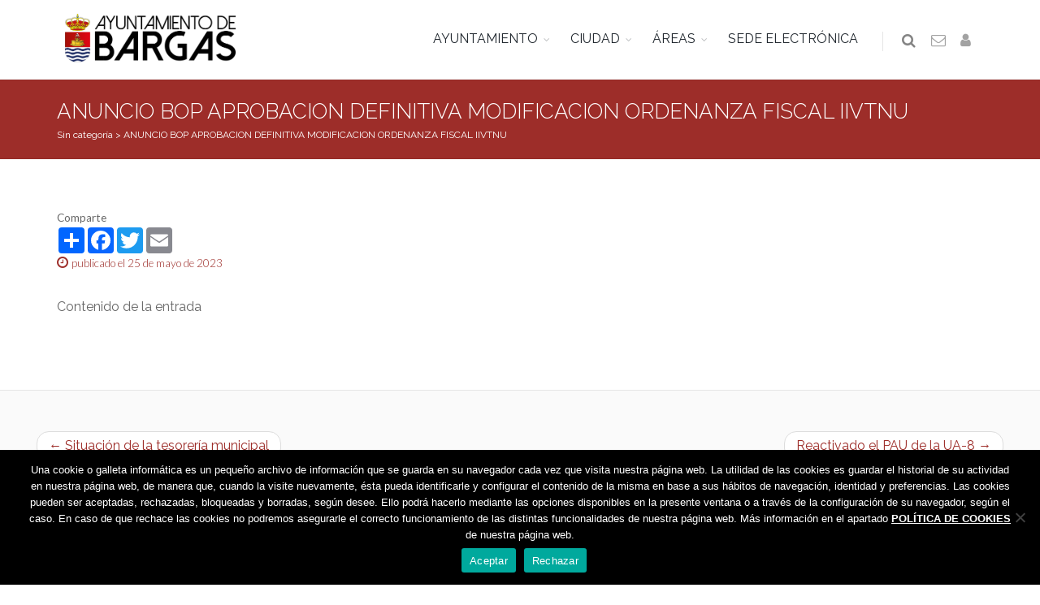

--- FILE ---
content_type: text/html; charset=UTF-8
request_url: https://www.bargas.es/anuncio-bop-aprobacion-definitiva-modificacion-ordenanza-fiscal-iivtnu/
body_size: 9829
content:
<!DOCTYPE html>
<!--[if IE 8]><html class="ie ie8"><![endif]-->
<!--[if IE 9]><html class="ie ie9"><![endif]-->
<!--[if gt IE 9]><html lang="es"><![endif]-->
<head>
    <meta charset="UTF-8">
    <title>Bargas | ANUNCIO BOP APROBACION DEFINITIVA MODIFICACION ORDENANZA FISCAL IIVTNU</title>
    <meta name="description" content="Contenido de la entrada"/>
    <meta name="twitter:card" value="Contenido de la entrada">
    <meta name="theme-color" content="#9d2d29"/>
    <meta property="og:title" content="Bargas | ANUNCIO BOP APROBACION DEFINITIVA MODIFICACION ORDENANZA FISCAL IIVTNU"/>
    <meta property="og:type" content="article"/>
    <meta property="og:url" content=" https://www.bargas.es/anuncio-bop-aprobacion-definitiva-modificacion-ordenanza-fiscal-iivtnu/"/>
    <meta property="og:image" content=""/>
    <meta property="og:description" content="Contenido de la entrada"/>
    <link rel="manifest" href="/manifest.json">
    <link rel="shortcut icon" href="https://www.bargas.es/wp-content/themes/bar/images/favicon.ico">
    <meta name="viewport" content="width=device-width, maximum-scale=1, initial-scale=1, user-scalable=0"/>
    <link href="https://fonts.googleapis.com/css?family=Open+Sans:300,400%7CRaleway:300,400,500,600,700%7CLato:300,400,400italic,600,700" rel="stylesheet" type="text/css"/>
    <link href="https://www.bargas.es/wp-content/themes/bar/plugins/bootstrap/css/bootstrap.min.css" rel="stylesheet" type="text/css"/>
        <link href="https://www.bargas.es/wp-content/themes/bar/css/essentials.css?v=2" rel="stylesheet" type="text/css"/>
    <link href="https://www.bargas.es/wp-content/themes/bar/css/layout.css" rel="stylesheet" type="text/css"/>
    <link href="https://www.bargas.es/wp-content/themes/bar/css/plugin-hover-buttons.css" rel="stylesheet" type="text/css"/>
    <link href="https://www.bargas.es/wp-content/themes/bar/ov/css/plugins/toastr/toastr.min.css" rel="stylesheet">
    <link href="https://www.bargas.es/wp-content/themes/bar/ov/css/plugins/ladda/ladda-themeless.min.css" rel="stylesheet">
    <link href="https://www.bargas.es/wp-content/themes/bar/css/header-1.css" rel="stylesheet" type="text/css"/>
    <link href="https://www.bargas.es/wp-content/themes/bar/css/color.css" rel="stylesheet" type="text/css" id="color_scheme"/>
    <link href="https://www.bargas.es/wp-content/themes/bar/fonts/flaticon.css" rel="stylesheet" type="text/css">
    <link href="https://www.bargas.es/wp-content/themes/bar/style.css" rel="stylesheet" type="text/css"/>
    <script type="text/javascript">
        var plugin_path = '/wp-content/themes/bar/plugins/';
    </script>
    </head>
<body>
    <div id="wrapper">
        <div id="header" class="sticky clearfix light">
            <div class="search-box over-header">
                <a id="closeSearch" href="#" class="glyphicon glyphicon-remove"></a>
                <form action="/" method="get">
                    <input type="text" id="s" name="s" class="form-control" placeholder="Buscar"/>
                </form>
            </div>
            <header id="topNav">
                <div class="container">
                    <button class="btn btn-mobile" data-toggle="collapse" data-target=".nav-main-collapse">
                        <i class="fa fa-bars"></i>
                    </button>
                    <ul class="pull-right nav nav-pills nav-second-main">
                        <li class="search">
                            <a href="javascript:;">
                                <i class="fa fa-search"></i>
                            </a>
                        </li>
                        <li>
                            <a href="/contacto/" title="Contactar con el Ayuntamiento">
                                <i class="fa fa-envelope-o"></i>
                            </a>
                        </li>
                                                <li>
                                                            <a href="/wp-login.php" title="Iniciar sesión">
                                    <i class="fa fa-user"></i>
                                </a>
                                                    </li>
                    </ul>
                    <a class="logo" href="/">
                                                <img src="https://www.bargas.es/wp-content/themes/bar/images/logobargas.png" style="padding:10px"/>
                    </a>
                    <div class="navbar-collapse nav-main-collapse collapse submenu-dark">
                        <nav class="nav-main">
                            <ul id="topMain" class="nav nav-pills">
                                                                    <li class="dropdown">
                                        <a class="dropdown-toggle" href="#">AYUNTAMIENTO</a>
                                                                                    <ul class="dropdown-menu">
                                                                                                    <li class="dropdown">
                                                        <a class="" href="https://www.bargas.es/el-ayuntamiento/saluda-del-alcalde/">Saluda del Alcalde&nbsp;&nbsp;&nbsp;&nbsp;</a>
                                                                                                                    <ul class="dropdown-menu">
                                                                                                                            </ul>
                                                                                                            </li>
                                                                                                    <li class="dropdown">
                                                        <a class="" href="/corporacion">La Corporación&nbsp;&nbsp;&nbsp;&nbsp;</a>
                                                                                                                    <ul class="dropdown-menu">
                                                                                                                            </ul>
                                                                                                            </li>
                                                                                                    <li class="dropdown">
                                                        <a class="" href="https://www.bargas.es/el-ayuntamiento/oficina-municipal-de-atencion-ciudadana/">Oficina Municipal de Atención Ciudadana&nbsp;&nbsp;&nbsp;&nbsp;</a>
                                                                                                                    <ul class="dropdown-menu">
                                                                                                                            </ul>
                                                                                                            </li>
                                                                                                    <li class="dropdown">
                                                        <a class="" href="https://www.bargas.es/transparencia/">Portal de transparencia&nbsp;&nbsp;&nbsp;&nbsp;</a>
                                                                                                                    <ul class="dropdown-menu">
                                                                                                                            </ul>
                                                                                                            </li>
                                                                                                    <li class="dropdown">
                                                        <a class="" href="https://www.bargas.es/transparencia/institucional/normativa/">Normativa&nbsp;&nbsp;&nbsp;&nbsp;</a>
                                                                                                                    <ul class="dropdown-menu">
                                                                                                                            </ul>
                                                                                                            </li>
                                                                                                    <li class="dropdown">
                                                        <a class="" href="https://www.bargas.es/perfil-contratante/">Perfil de Contratante&nbsp;&nbsp;&nbsp;&nbsp;</a>
                                                                                                                    <ul class="dropdown-menu">
                                                                                                                            </ul>
                                                                                                            </li>
                                                                                                    <li class="dropdown">
                                                        <a class="" href="https://bargas.sedipualba.es/tablondeanuncios/#new_tab">Tablón de anuncios&nbsp;&nbsp;&nbsp;&nbsp;</a>
                                                                                                                    <ul class="dropdown-menu">
                                                                                                                            </ul>
                                                                                                            </li>
                                                                                                    <li class="dropdown">
                                                        <a class="" href="https://www.bargas.es/el-ayuntamiento/archivo-municipal/">Archivo Municipal&nbsp;&nbsp;&nbsp;&nbsp;</a>
                                                                                                                    <ul class="dropdown-menu">
                                                                                                                            </ul>
                                                                                                            </li>
                                                                                            </ul>
                                                                            </li>
                                                                    <li class="dropdown">
                                        <a class="dropdown-toggle" href="#">CIUDAD</a>
                                                                                    <ul class="dropdown-menu">
                                                                                                    <li class="dropdown">
                                                        <a class="" href="/asociaciones">Asociaciones&nbsp;&nbsp;&nbsp;&nbsp;</a>
                                                                                                                    <ul class="dropdown-menu">
                                                                                                                            </ul>
                                                                                                            </li>
                                                                                                    <li class="dropdown">
                                                        <a class="" href="https://www.bargas.es/wp-content/uploads/2022/09/callejero.pdf">Callejero&nbsp;&nbsp;&nbsp;&nbsp;</a>
                                                                                                                    <ul class="dropdown-menu">
                                                                                                                            </ul>
                                                                                                            </li>
                                                                                                    <li class="dropdown">
                                                        <a class="" href="https://www.bargas.es/cementerio/">Cementerio - Tanatorio&nbsp;&nbsp;&nbsp;&nbsp;</a>
                                                                                                                    <ul class="dropdown-menu">
                                                                                                                            </ul>
                                                                                                            </li>
                                                                                                    <li class="dropdown">
                                                        <a class="" href="/directorio">Directorio&nbsp;&nbsp;&nbsp;&nbsp;</a>
                                                                                                                    <ul class="dropdown-menu">
                                                                                                                            </ul>
                                                                                                            </li>
                                                                                                    <li class="dropdown">
                                                        <a class="" href="https://www.bargas.es/farmacias-de-guardia/">Farmacias de guardia&nbsp;&nbsp;&nbsp;&nbsp;</a>
                                                                                                                    <ul class="dropdown-menu">
                                                                                                                            </ul>
                                                                                                            </li>
                                                                                                    <li class="dropdown">
                                                        <a class="" href="/guia-industrial/">Guía de comercios y servicios&nbsp;&nbsp;&nbsp;&nbsp;</a>
                                                                                                                    <ul class="dropdown-menu">
                                                                                                                            </ul>
                                                                                                            </li>
                                                                                                    <li class="dropdown">
                                                        <a class="" href="https://www.bargas.es/la-ciudad/turismo/">Turismo&nbsp;&nbsp;&nbsp;&nbsp;</a>
                                                                                                                    <ul class="dropdown-menu">
                                                                                                                            </ul>
                                                                                                            </li>
                                                                                                    <li class="dropdown">
                                                        <a class="" href="https://www.bargas.es/la-ciudad/transportes/">Transportes&nbsp;&nbsp;&nbsp;&nbsp;</a>
                                                                                                                    <ul class="dropdown-menu">
                                                                                                                            </ul>
                                                                                                            </li>
                                                                                            </ul>
                                                                            </li>
                                                                    <li class="dropdown">
                                        <a class="dropdown-toggle" href="#">ÁREAS</a>
                                                                                    <ul class="dropdown-menu">
                                                                                                    <li class="dropdown">
                                                        <a class="" href="https://www.bargas.es/bienestar-social/">Bienestar social&nbsp;&nbsp;&nbsp;&nbsp;</a>
                                                                                                                    <ul class="dropdown-menu">
                                                                                                                            </ul>
                                                                                                            </li>
                                                                                                    <li class="dropdown">
                                                        <a class="" href="https://www.bargas.es/cultura/">Cultura&nbsp;&nbsp;&nbsp;&nbsp;</a>
                                                                                                                    <ul class="dropdown-menu">
                                                                                                                            </ul>
                                                                                                            </li>
                                                                                                    <li class="dropdown">
                                                        <a class="" href="https://www.bargas.es/deporte/">Deporte&nbsp;&nbsp;&nbsp;&nbsp;</a>
                                                                                                                    <ul class="dropdown-menu">
                                                                                                                            </ul>
                                                                                                            </li>
                                                                                                    <li class="dropdown">
                                                        <a class="" href="https://www.bargas.es/educacion/">Educación&nbsp;&nbsp;&nbsp;&nbsp;</a>
                                                                                                                    <ul class="dropdown-menu">
                                                                                                                            </ul>
                                                                                                            </li>
                                                                                                    <li class="dropdown">
                                                        <a class="" href="https://www.bargas.es/empleo/">Empleo&nbsp;&nbsp;&nbsp;&nbsp;</a>
                                                                                                                    <ul class="dropdown-menu">
                                                                                                                            </ul>
                                                                                                            </li>
                                                                                                    <li class="dropdown">
                                                        <a class="" href="https://www.bargas.es/el-ayuntamiento/festejos/">Festejos&nbsp;&nbsp;&nbsp;&nbsp;</a>
                                                                                                                    <ul class="dropdown-menu">
                                                                                                                            </ul>
                                                                                                            </li>
                                                                                                    <li class="dropdown">
                                                        <a class="" href="https://www.bargas.es/hacienda/">Hacienda&nbsp;&nbsp;&nbsp;&nbsp;</a>
                                                                                                                    <ul class="dropdown-menu">
                                                                                                                            </ul>
                                                                                                            </li>
                                                                                                    <li class="dropdown">
                                                        <a class="" href="https://www.bargas.es/igualdad/">Igualdad&nbsp;&nbsp;&nbsp;&nbsp;</a>
                                                                                                                    <ul class="dropdown-menu">
                                                                                                                            </ul>
                                                                                                            </li>
                                                                                                    <li class="dropdown">
                                                        <a class="" href="https://www.bargas.es/infancia/">Infancia&nbsp;&nbsp;&nbsp;&nbsp;</a>
                                                                                                                    <ul class="dropdown-menu">
                                                                                                                            </ul>
                                                                                                            </li>
                                                                                                    <li class="dropdown">
                                                        <a class="" href="https://www.bargas.es/juventud/">Juventud&nbsp;&nbsp;&nbsp;&nbsp;</a>
                                                                                                                    <ul class="dropdown-menu">
                                                                                                                            </ul>
                                                                                                            </li>
                                                                                                    <li class="dropdown">
                                                        <a class="" href="https://www.bargas.es/medioambiente/">Medio Ambiente&nbsp;&nbsp;&nbsp;&nbsp;</a>
                                                                                                                    <ul class="dropdown-menu">
                                                                                                                            </ul>
                                                                                                            </li>
                                                                                                    <li class="dropdown">
                                                        <a class="" href="https://www.bargas.es/personal/">Personal&nbsp;&nbsp;&nbsp;&nbsp;</a>
                                                                                                                    <ul class="dropdown-menu">
                                                                                                                            </ul>
                                                                                                            </li>
                                                                                                    <li class="dropdown">
                                                        <a class="" href="https://www.bargas.es/sanidad/">Sanidad&nbsp;&nbsp;&nbsp;&nbsp;</a>
                                                                                                                    <ul class="dropdown-menu">
                                                                                                                            </ul>
                                                                                                            </li>
                                                                                                    <li class="dropdown">
                                                        <a class="" href="https://www.bargas.es/seguridad-ciudadana/">Seguridad Ciudadana&nbsp;&nbsp;&nbsp;&nbsp;</a>
                                                                                                                    <ul class="dropdown-menu">
                                                                                                                            </ul>
                                                                                                            </li>
                                                                                                    <li class="dropdown">
                                                        <a class="" href="https://www.bargas.es/urbanismo-y-edificacion/">Urbanismo&nbsp;&nbsp;&nbsp;&nbsp;</a>
                                                                                                                    <ul class="dropdown-menu">
                                                                                                                            </ul>
                                                                                                            </li>
                                                                                            </ul>
                                                                            </li>
                                                                    <li class="dropdown">
                                        <a class="" href="https://bargas.sedipualba.es">SEDE ELECTRÓNICA</a>
                                                                            </li>
                                                            </ul>
                        </nav>
                    </div>
                </div>
            </header>
        </div>
                    <section class="page-header page-header-xs dark color">
                <div class="container">
                    <h1>
                        ANUNCIO BOP APROBACION DEFINITIVA MODIFICACION ORDENANZA FISCAL IIVTNU                    </h1>
                    <div class="breadcrumb">
                        <span property="itemListElement" typeof="ListItem"><a property="item" typeof="WebPage" title="Ir al archivo de la categoría Sin categoría." href="https://www.bargas.es/categoria/sin-categoria/" class="taxonomy category"><span property="name">Sin categoría</span></a><meta property="position" content="1"></span> &gt; <span property="itemListElement" typeof="ListItem"><a property="item" typeof="WebPage" title="Ir a ANUNCIO BOP APROBACION DEFINITIVA MODIFICACION ORDENANZA FISCAL IIVTNU." href="https://www.bargas.es/anuncio-bop-aprobacion-definitiva-modificacion-ordenanza-fiscal-iivtnu/" class="post post-post current-item"><span property="name">ANUNCIO BOP APROBACION DEFINITIVA MODIFICACION ORDENANZA FISCAL IIVTNU</span></a><meta property="position" content="2"></span>
                    </div>
                </div>
            </section>
                
<section class="main-container">
	<div class="container">
		<article>
			<div class="row">
									<div class="col-md-12 col-sm-12">
										<span><small>Comparte</small></span>
						<!-- AddToAny BEGIN -->
						<div class="a2a_kit a2a_kit_size_32 a2a_default_style">
						<a class="a2a_dd" href="https://www.addtoany.com/share"></a>
						<a class="a2a_button_facebook"></a>
						<a class="a2a_button_twitter"></a>
						<a class="a2a_button_email"></a>
						</div>
						<script async src="https://static.addtoany.com/menu/page.js"></script>
						<!-- AddToAny END -->
												<ul class="list-inline">
							<li>
								<a href="#">
									<i class="fa fa-clock-o"></i> 
									<small><span class="font-lato">publicado el 25 de mayo de 2023</span></small>
								</a>
							</li>
							<li>
																																</li>
						</ul>
																									<p>Contenido de la entrada</p>
					</div>
			</div>
		</article>
	</div>
</section>



<section class="alternate padding-30">
	<ul class="pager">
		<li class="previous col-md-6"><a href="https://www.bargas.es/situacion-de-la-tesoreria-municipal/">&larr; Situación de la tesorería municipal</a></li>
		<li class="next col-md-6"><a href="https://www.bargas.es/reactivado-el-pau-de-la-ua-8/">Reactivado el PAU de la UA-8 &rarr;</a></li>
	</ul>
</section>

    </div>
    <footer id="footer">
        <style>
            #footer .row>div { margin:0!important; }
        </style>
        <div class="container light" style="padding-top:20px;margin-bottom:10px;">
            <div class="row">
                <div class="col-md-8">
                   <address>
                    <img src="https://www.bargas.es/wp-content/themes/bar/images/logo-admin.png" width="40" align="left" />
                        <strong>AYUNTAMIENTO DE BARGAS </strong>
                        <div>Plaza de la Constitución, 1 - 45593 Bargas <span class="fa fa-phone"></span><a href="tel:925493242"> 925 493 242</a></div>
                                                </ul>
                    </address>
                </div>
                                <div class="col-md-4">
                    <div class="clearfix text-right">
                        <a href="https://www.bargas.es/whatsapp" class="social-icon social-icon-light social-icon-border social-whatsapp" data-toggle="tooltip" data-placement="top" title="WhatsApp">
                            <i class="fa fa-whatsapp fa-2x"></i>
                            <i class="fa fa-whatsapp fa-2x"></i>
                        </a>
                        <a href="https://www.facebook.com/ayuntamientodebargas" class="social-icon social-icon-light social-icon-border social-facebook" data-toggle="tooltip" data-placement="top" title="Facebook">
                            <i class="icon-facebook"></i>
                            <i class="icon-facebook"></i>
                        </a>
                        <a href="https://twitter.com/aytodebargas" class="social-icon social-icon-light social-icon-border social-twitter" data-toggle="tooltip" data-placement="top" title="Twitter">
                            <i class="icon-twitter"></i>
                            <i class="icon-twitter"></i>
                        </a>
                        <a href="https://www.bargas.es/youtube" class="social-icon social-icon-light social-icon-border social-youtube" data-toggle="tooltip" data-placement="top" title="Youtube" target="_blank">
                            <i class="icon-youtube"></i>
                            <i class="icon-youtube"></i>
                        </a>
                        <a href="/feed" class="social-icon social-icon-light social-icon-border social-rss" data-toggle="tooltip" data-placement="top" title="Rss">
                            <i class="icon-rss"></i>
                            <i class="icon-rss"></i>
                        </a>
                    </div>
                </div>
            </div>
        </div>
        <div class="copyright">
            <div class="container">
                <ul class="pull-right nomargin list-inline mobile-block">
		            <li><a href="/politica-de-cookies">Política de cookies</a></li> |
                    <li><a href="/politica-de-privacidad">Política de privacidad</a></li>
                    <!--<li>Iconos from <a href="https://www.flaticon.es/" title="Flaticon">www.flaticon.es</a></li>-->
                </ul>
                &copy; Ayuntamiento de Bargas<br class="visible-xs">
                - Todos los derechos reservados
            </div>
        </div>
        <input id="user" type="hidden" value="" />
    </footer>
    <a href="#" id="toTop"></a>
    <meta name='robots' content='max-image-preview:large' />
	<style>img:is([sizes="auto" i], [sizes^="auto," i]) { contain-intrinsic-size: 3000px 1500px }</style>
	<link rel='dns-prefetch' href='//ajax.googleapis.com' />
<script type="text/javascript">
/* <![CDATA[ */
window._wpemojiSettings = {"baseUrl":"https:\/\/s.w.org\/images\/core\/emoji\/15.0.3\/72x72\/","ext":".png","svgUrl":"https:\/\/s.w.org\/images\/core\/emoji\/15.0.3\/svg\/","svgExt":".svg","source":{"concatemoji":"https:\/\/www.bargas.es\/wp-includes\/js\/wp-emoji-release.min.js?ver=984d1c3915278ae96b20f51351759a49"}};
/*! This file is auto-generated */
!function(i,n){var o,s,e;function c(e){try{var t={supportTests:e,timestamp:(new Date).valueOf()};sessionStorage.setItem(o,JSON.stringify(t))}catch(e){}}function p(e,t,n){e.clearRect(0,0,e.canvas.width,e.canvas.height),e.fillText(t,0,0);var t=new Uint32Array(e.getImageData(0,0,e.canvas.width,e.canvas.height).data),r=(e.clearRect(0,0,e.canvas.width,e.canvas.height),e.fillText(n,0,0),new Uint32Array(e.getImageData(0,0,e.canvas.width,e.canvas.height).data));return t.every(function(e,t){return e===r[t]})}function u(e,t,n){switch(t){case"flag":return n(e,"\ud83c\udff3\ufe0f\u200d\u26a7\ufe0f","\ud83c\udff3\ufe0f\u200b\u26a7\ufe0f")?!1:!n(e,"\ud83c\uddfa\ud83c\uddf3","\ud83c\uddfa\u200b\ud83c\uddf3")&&!n(e,"\ud83c\udff4\udb40\udc67\udb40\udc62\udb40\udc65\udb40\udc6e\udb40\udc67\udb40\udc7f","\ud83c\udff4\u200b\udb40\udc67\u200b\udb40\udc62\u200b\udb40\udc65\u200b\udb40\udc6e\u200b\udb40\udc67\u200b\udb40\udc7f");case"emoji":return!n(e,"\ud83d\udc26\u200d\u2b1b","\ud83d\udc26\u200b\u2b1b")}return!1}function f(e,t,n){var r="undefined"!=typeof WorkerGlobalScope&&self instanceof WorkerGlobalScope?new OffscreenCanvas(300,150):i.createElement("canvas"),a=r.getContext("2d",{willReadFrequently:!0}),o=(a.textBaseline="top",a.font="600 32px Arial",{});return e.forEach(function(e){o[e]=t(a,e,n)}),o}function t(e){var t=i.createElement("script");t.src=e,t.defer=!0,i.head.appendChild(t)}"undefined"!=typeof Promise&&(o="wpEmojiSettingsSupports",s=["flag","emoji"],n.supports={everything:!0,everythingExceptFlag:!0},e=new Promise(function(e){i.addEventListener("DOMContentLoaded",e,{once:!0})}),new Promise(function(t){var n=function(){try{var e=JSON.parse(sessionStorage.getItem(o));if("object"==typeof e&&"number"==typeof e.timestamp&&(new Date).valueOf()<e.timestamp+604800&&"object"==typeof e.supportTests)return e.supportTests}catch(e){}return null}();if(!n){if("undefined"!=typeof Worker&&"undefined"!=typeof OffscreenCanvas&&"undefined"!=typeof URL&&URL.createObjectURL&&"undefined"!=typeof Blob)try{var e="postMessage("+f.toString()+"("+[JSON.stringify(s),u.toString(),p.toString()].join(",")+"));",r=new Blob([e],{type:"text/javascript"}),a=new Worker(URL.createObjectURL(r),{name:"wpTestEmojiSupports"});return void(a.onmessage=function(e){c(n=e.data),a.terminate(),t(n)})}catch(e){}c(n=f(s,u,p))}t(n)}).then(function(e){for(var t in e)n.supports[t]=e[t],n.supports.everything=n.supports.everything&&n.supports[t],"flag"!==t&&(n.supports.everythingExceptFlag=n.supports.everythingExceptFlag&&n.supports[t]);n.supports.everythingExceptFlag=n.supports.everythingExceptFlag&&!n.supports.flag,n.DOMReady=!1,n.readyCallback=function(){n.DOMReady=!0}}).then(function(){return e}).then(function(){var e;n.supports.everything||(n.readyCallback(),(e=n.source||{}).concatemoji?t(e.concatemoji):e.wpemoji&&e.twemoji&&(t(e.twemoji),t(e.wpemoji)))}))}((window,document),window._wpemojiSettings);
/* ]]> */
</script>
<style id='wp-emoji-styles-inline-css' type='text/css'>

	img.wp-smiley, img.emoji {
		display: inline !important;
		border: none !important;
		box-shadow: none !important;
		height: 1em !important;
		width: 1em !important;
		margin: 0 0.07em !important;
		vertical-align: -0.1em !important;
		background: none !important;
		padding: 0 !important;
	}
</style>
<link rel='stylesheet' id='wp-block-library-css' href='https://www.bargas.es/wp-includes/css/dist/block-library/style.min.css?ver=984d1c3915278ae96b20f51351759a49' type='text/css' media='all' />
<style id='classic-theme-styles-inline-css' type='text/css'>
/*! This file is auto-generated */
.wp-block-button__link{color:#fff;background-color:#32373c;border-radius:9999px;box-shadow:none;text-decoration:none;padding:calc(.667em + 2px) calc(1.333em + 2px);font-size:1.125em}.wp-block-file__button{background:#32373c;color:#fff;text-decoration:none}
</style>
<style id='global-styles-inline-css' type='text/css'>
:root{--wp--preset--aspect-ratio--square: 1;--wp--preset--aspect-ratio--4-3: 4/3;--wp--preset--aspect-ratio--3-4: 3/4;--wp--preset--aspect-ratio--3-2: 3/2;--wp--preset--aspect-ratio--2-3: 2/3;--wp--preset--aspect-ratio--16-9: 16/9;--wp--preset--aspect-ratio--9-16: 9/16;--wp--preset--color--black: #000000;--wp--preset--color--cyan-bluish-gray: #abb8c3;--wp--preset--color--white: #ffffff;--wp--preset--color--pale-pink: #f78da7;--wp--preset--color--vivid-red: #cf2e2e;--wp--preset--color--luminous-vivid-orange: #ff6900;--wp--preset--color--luminous-vivid-amber: #fcb900;--wp--preset--color--light-green-cyan: #7bdcb5;--wp--preset--color--vivid-green-cyan: #00d084;--wp--preset--color--pale-cyan-blue: #8ed1fc;--wp--preset--color--vivid-cyan-blue: #0693e3;--wp--preset--color--vivid-purple: #9b51e0;--wp--preset--gradient--vivid-cyan-blue-to-vivid-purple: linear-gradient(135deg,rgba(6,147,227,1) 0%,rgb(155,81,224) 100%);--wp--preset--gradient--light-green-cyan-to-vivid-green-cyan: linear-gradient(135deg,rgb(122,220,180) 0%,rgb(0,208,130) 100%);--wp--preset--gradient--luminous-vivid-amber-to-luminous-vivid-orange: linear-gradient(135deg,rgba(252,185,0,1) 0%,rgba(255,105,0,1) 100%);--wp--preset--gradient--luminous-vivid-orange-to-vivid-red: linear-gradient(135deg,rgba(255,105,0,1) 0%,rgb(207,46,46) 100%);--wp--preset--gradient--very-light-gray-to-cyan-bluish-gray: linear-gradient(135deg,rgb(238,238,238) 0%,rgb(169,184,195) 100%);--wp--preset--gradient--cool-to-warm-spectrum: linear-gradient(135deg,rgb(74,234,220) 0%,rgb(151,120,209) 20%,rgb(207,42,186) 40%,rgb(238,44,130) 60%,rgb(251,105,98) 80%,rgb(254,248,76) 100%);--wp--preset--gradient--blush-light-purple: linear-gradient(135deg,rgb(255,206,236) 0%,rgb(152,150,240) 100%);--wp--preset--gradient--blush-bordeaux: linear-gradient(135deg,rgb(254,205,165) 0%,rgb(254,45,45) 50%,rgb(107,0,62) 100%);--wp--preset--gradient--luminous-dusk: linear-gradient(135deg,rgb(255,203,112) 0%,rgb(199,81,192) 50%,rgb(65,88,208) 100%);--wp--preset--gradient--pale-ocean: linear-gradient(135deg,rgb(255,245,203) 0%,rgb(182,227,212) 50%,rgb(51,167,181) 100%);--wp--preset--gradient--electric-grass: linear-gradient(135deg,rgb(202,248,128) 0%,rgb(113,206,126) 100%);--wp--preset--gradient--midnight: linear-gradient(135deg,rgb(2,3,129) 0%,rgb(40,116,252) 100%);--wp--preset--font-size--small: 13px;--wp--preset--font-size--medium: 20px;--wp--preset--font-size--large: 36px;--wp--preset--font-size--x-large: 42px;--wp--preset--spacing--20: 0.44rem;--wp--preset--spacing--30: 0.67rem;--wp--preset--spacing--40: 1rem;--wp--preset--spacing--50: 1.5rem;--wp--preset--spacing--60: 2.25rem;--wp--preset--spacing--70: 3.38rem;--wp--preset--spacing--80: 5.06rem;--wp--preset--shadow--natural: 6px 6px 9px rgba(0, 0, 0, 0.2);--wp--preset--shadow--deep: 12px 12px 50px rgba(0, 0, 0, 0.4);--wp--preset--shadow--sharp: 6px 6px 0px rgba(0, 0, 0, 0.2);--wp--preset--shadow--outlined: 6px 6px 0px -3px rgba(255, 255, 255, 1), 6px 6px rgba(0, 0, 0, 1);--wp--preset--shadow--crisp: 6px 6px 0px rgba(0, 0, 0, 1);}:where(.is-layout-flex){gap: 0.5em;}:where(.is-layout-grid){gap: 0.5em;}body .is-layout-flex{display: flex;}.is-layout-flex{flex-wrap: wrap;align-items: center;}.is-layout-flex > :is(*, div){margin: 0;}body .is-layout-grid{display: grid;}.is-layout-grid > :is(*, div){margin: 0;}:where(.wp-block-columns.is-layout-flex){gap: 2em;}:where(.wp-block-columns.is-layout-grid){gap: 2em;}:where(.wp-block-post-template.is-layout-flex){gap: 1.25em;}:where(.wp-block-post-template.is-layout-grid){gap: 1.25em;}.has-black-color{color: var(--wp--preset--color--black) !important;}.has-cyan-bluish-gray-color{color: var(--wp--preset--color--cyan-bluish-gray) !important;}.has-white-color{color: var(--wp--preset--color--white) !important;}.has-pale-pink-color{color: var(--wp--preset--color--pale-pink) !important;}.has-vivid-red-color{color: var(--wp--preset--color--vivid-red) !important;}.has-luminous-vivid-orange-color{color: var(--wp--preset--color--luminous-vivid-orange) !important;}.has-luminous-vivid-amber-color{color: var(--wp--preset--color--luminous-vivid-amber) !important;}.has-light-green-cyan-color{color: var(--wp--preset--color--light-green-cyan) !important;}.has-vivid-green-cyan-color{color: var(--wp--preset--color--vivid-green-cyan) !important;}.has-pale-cyan-blue-color{color: var(--wp--preset--color--pale-cyan-blue) !important;}.has-vivid-cyan-blue-color{color: var(--wp--preset--color--vivid-cyan-blue) !important;}.has-vivid-purple-color{color: var(--wp--preset--color--vivid-purple) !important;}.has-black-background-color{background-color: var(--wp--preset--color--black) !important;}.has-cyan-bluish-gray-background-color{background-color: var(--wp--preset--color--cyan-bluish-gray) !important;}.has-white-background-color{background-color: var(--wp--preset--color--white) !important;}.has-pale-pink-background-color{background-color: var(--wp--preset--color--pale-pink) !important;}.has-vivid-red-background-color{background-color: var(--wp--preset--color--vivid-red) !important;}.has-luminous-vivid-orange-background-color{background-color: var(--wp--preset--color--luminous-vivid-orange) !important;}.has-luminous-vivid-amber-background-color{background-color: var(--wp--preset--color--luminous-vivid-amber) !important;}.has-light-green-cyan-background-color{background-color: var(--wp--preset--color--light-green-cyan) !important;}.has-vivid-green-cyan-background-color{background-color: var(--wp--preset--color--vivid-green-cyan) !important;}.has-pale-cyan-blue-background-color{background-color: var(--wp--preset--color--pale-cyan-blue) !important;}.has-vivid-cyan-blue-background-color{background-color: var(--wp--preset--color--vivid-cyan-blue) !important;}.has-vivid-purple-background-color{background-color: var(--wp--preset--color--vivid-purple) !important;}.has-black-border-color{border-color: var(--wp--preset--color--black) !important;}.has-cyan-bluish-gray-border-color{border-color: var(--wp--preset--color--cyan-bluish-gray) !important;}.has-white-border-color{border-color: var(--wp--preset--color--white) !important;}.has-pale-pink-border-color{border-color: var(--wp--preset--color--pale-pink) !important;}.has-vivid-red-border-color{border-color: var(--wp--preset--color--vivid-red) !important;}.has-luminous-vivid-orange-border-color{border-color: var(--wp--preset--color--luminous-vivid-orange) !important;}.has-luminous-vivid-amber-border-color{border-color: var(--wp--preset--color--luminous-vivid-amber) !important;}.has-light-green-cyan-border-color{border-color: var(--wp--preset--color--light-green-cyan) !important;}.has-vivid-green-cyan-border-color{border-color: var(--wp--preset--color--vivid-green-cyan) !important;}.has-pale-cyan-blue-border-color{border-color: var(--wp--preset--color--pale-cyan-blue) !important;}.has-vivid-cyan-blue-border-color{border-color: var(--wp--preset--color--vivid-cyan-blue) !important;}.has-vivid-purple-border-color{border-color: var(--wp--preset--color--vivid-purple) !important;}.has-vivid-cyan-blue-to-vivid-purple-gradient-background{background: var(--wp--preset--gradient--vivid-cyan-blue-to-vivid-purple) !important;}.has-light-green-cyan-to-vivid-green-cyan-gradient-background{background: var(--wp--preset--gradient--light-green-cyan-to-vivid-green-cyan) !important;}.has-luminous-vivid-amber-to-luminous-vivid-orange-gradient-background{background: var(--wp--preset--gradient--luminous-vivid-amber-to-luminous-vivid-orange) !important;}.has-luminous-vivid-orange-to-vivid-red-gradient-background{background: var(--wp--preset--gradient--luminous-vivid-orange-to-vivid-red) !important;}.has-very-light-gray-to-cyan-bluish-gray-gradient-background{background: var(--wp--preset--gradient--very-light-gray-to-cyan-bluish-gray) !important;}.has-cool-to-warm-spectrum-gradient-background{background: var(--wp--preset--gradient--cool-to-warm-spectrum) !important;}.has-blush-light-purple-gradient-background{background: var(--wp--preset--gradient--blush-light-purple) !important;}.has-blush-bordeaux-gradient-background{background: var(--wp--preset--gradient--blush-bordeaux) !important;}.has-luminous-dusk-gradient-background{background: var(--wp--preset--gradient--luminous-dusk) !important;}.has-pale-ocean-gradient-background{background: var(--wp--preset--gradient--pale-ocean) !important;}.has-electric-grass-gradient-background{background: var(--wp--preset--gradient--electric-grass) !important;}.has-midnight-gradient-background{background: var(--wp--preset--gradient--midnight) !important;}.has-small-font-size{font-size: var(--wp--preset--font-size--small) !important;}.has-medium-font-size{font-size: var(--wp--preset--font-size--medium) !important;}.has-large-font-size{font-size: var(--wp--preset--font-size--large) !important;}.has-x-large-font-size{font-size: var(--wp--preset--font-size--x-large) !important;}
:where(.wp-block-post-template.is-layout-flex){gap: 1.25em;}:where(.wp-block-post-template.is-layout-grid){gap: 1.25em;}
:where(.wp-block-columns.is-layout-flex){gap: 2em;}:where(.wp-block-columns.is-layout-grid){gap: 2em;}
:root :where(.wp-block-pullquote){font-size: 1.5em;line-height: 1.6;}
</style>
<link rel='stylesheet' id='contact-form-7-bootstrap-style-css' href='https://www.bargas.es/wp-content/plugins/bootstrap-for-contact-form-7/assets/dist/css/style.min.css?ver=984d1c3915278ae96b20f51351759a49' type='text/css' media='all' />
<link rel='stylesheet' id='cookie-notice-front-css' href='https://www.bargas.es/wp-content/plugins/cookie-notice/css/front.min.css?ver=2.5.11' type='text/css' media='all' />
<link rel='stylesheet' id='dflip-style-css' href='https://www.bargas.es/wp-content/plugins/3d-flipbook-dflip-lite/assets/css/dflip.min.css?ver=2.4.20' type='text/css' media='all' />
<!--n2css--><!--n2js--><script type="text/javascript" src="https://ajax.googleapis.com/ajax/libs/jquery/2.2.4/jquery.min.js?ver=2.0.s" id="jquery-js"></script>
<script type="text/javascript" id="cookie-notice-front-js-before">
/* <![CDATA[ */
var cnArgs = {"ajaxUrl":"https:\/\/www.bargas.es\/wp-admin\/admin-ajax.php","nonce":"5b61616541","hideEffect":"none","position":"bottom","onScroll":false,"onScrollOffset":100,"onClick":false,"cookieName":"cookie_notice_accepted","cookieTime":2592000,"cookieTimeRejected":2592000,"globalCookie":false,"redirection":false,"cache":true,"revokeCookies":false,"revokeCookiesOpt":"automatic"};
/* ]]> */
</script>
<script type="text/javascript" src="https://www.bargas.es/wp-content/plugins/cookie-notice/js/front.min.js?ver=2.5.11" id="cookie-notice-front-js"></script>
<link rel="https://api.w.org/" href="https://www.bargas.es/wp-json/" /><link rel="alternate" title="JSON" type="application/json" href="https://www.bargas.es/wp-json/wp/v2/posts/52565" /><link rel="EditURI" type="application/rsd+xml" title="RSD" href="https://www.bargas.es/xmlrpc.php?rsd" />

<link rel="canonical" href="https://www.bargas.es/anuncio-bop-aprobacion-definitiva-modificacion-ordenanza-fiscal-iivtnu/" />
<link rel='shortlink' href='https://www.bargas.es/?p=52565' />
<link rel="alternate" title="oEmbed (JSON)" type="application/json+oembed" href="https://www.bargas.es/wp-json/oembed/1.0/embed?url=https%3A%2F%2Fwww.bargas.es%2Fanuncio-bop-aprobacion-definitiva-modificacion-ordenanza-fiscal-iivtnu%2F" />
<link rel="alternate" title="oEmbed (XML)" type="text/xml+oembed" href="https://www.bargas.es/wp-json/oembed/1.0/embed?url=https%3A%2F%2Fwww.bargas.es%2Fanuncio-bop-aprobacion-definitiva-modificacion-ordenanza-fiscal-iivtnu%2F&#038;format=xml" />
		<style type="text/css">
			div.wpcf7 .ajax-loader {
				background-image: url('https://www.bargas.es/wp-content/plugins/contact-form-7/images/ajax-loader.gif');
			}
		</style>
						<style type="text/css" id="c4wp-checkout-css">
					.woocommerce-checkout .c4wp_captcha_field {
						margin-bottom: 10px;
						margin-top: 15px;
						position: relative;
						display: inline-block;
					}
				</style>
							<style type="text/css" id="c4wp-v3-lp-form-css">
				.login #login, .login #lostpasswordform {
					min-width: 350px !important;
				}
				.wpforms-field-c4wp iframe {
					width: 100% !important;
				}
			</style>
			
    <script type="text/javascript" src="https://www.bargas.es/wp-content/plugins/3d-flipbook-dflip-lite/assets/js/dflip.min.js?ver=2.4.20" id="dflip-script-js"></script>
<script type="text/javascript" src="https://www.bargas.es/wp-content/plugins/page-links-to/dist/new-tab.js?ver=3.3.7" id="page-links-to-js"></script>
        <script data-cfasync="false">
            window.dFlipLocation = 'https://www.bargas.es/wp-content/plugins/3d-flipbook-dflip-lite/assets/';
            window.dFlipWPGlobal = {"text":{"toggleSound":"Turn on\/off Sound","toggleThumbnails":"Toggle Thumbnails","toggleOutline":"Toggle Outline\/Bookmark","previousPage":"Previous Page","nextPage":"Next Page","toggleFullscreen":"Toggle Fullscreen","zoomIn":"Zoom In","zoomOut":"Zoom Out","toggleHelp":"Toggle Help","singlePageMode":"Single Page Mode","doublePageMode":"Double Page Mode","downloadPDFFile":"Download PDF File","gotoFirstPage":"Goto First Page","gotoLastPage":"Goto Last Page","share":"Share","mailSubject":"I wanted you to see this FlipBook","mailBody":"Check out this site {{url}}","loading":"DearFlip: Loading "},"viewerType":"flipbook","moreControls":"download,pageMode,startPage,endPage,sound","hideControls":"","scrollWheel":"false","backgroundColor":"#777","backgroundImage":"","height":"auto","paddingLeft":"20","paddingRight":"20","controlsPosition":"bottom","duration":800,"soundEnable":"true","enableDownload":"true","showSearchControl":"false","showPrintControl":"false","enableAnnotation":false,"enableAnalytics":"false","webgl":"true","hard":"none","maxTextureSize":"1600","rangeChunkSize":"524288","zoomRatio":1.5,"stiffness":3,"pageMode":"0","singlePageMode":"0","pageSize":"0","autoPlay":"false","autoPlayDuration":5000,"autoPlayStart":"false","linkTarget":"2","sharePrefix":"flipbook-"};
        </script>
      
		<!-- Cookie Notice plugin v2.5.11 by Hu-manity.co https://hu-manity.co/ -->
		<div id="cookie-notice" role="dialog" class="cookie-notice-hidden cookie-revoke-hidden cn-position-bottom" aria-label="Cookie Notice" style="background-color: rgba(0,0,0,1);"><div class="cookie-notice-container" style="color: #fff"><span id="cn-notice-text" class="cn-text-container">Una cookie o galleta informática es un pequeño archivo de información que se guarda en su navegador cada vez que visita nuestra página web.
La utilidad de las cookies es guardar el historial de su actividad en nuestra página web, de manera que, cuando la visite nuevamente, ésta pueda identificarle y configurar el contenido de la misma en base a sus hábitos de navegación, identidad y preferencias.
Las cookies pueden ser aceptadas, rechazadas, bloqueadas y borradas, según desee. Ello podrá hacerlo mediante las opciones disponibles en la presente ventana o a través de la configuración de su navegador, según el caso.
En caso de que rechace las cookies no podremos asegurarle el correcto funcionamiento de las distintas funcionalidades de nuestra página web.
Más información en el apartado <a href="www.bargas.es/politica-de-cookies" style="color:white;text-decoration:underline"><strong>POLÍTICA DE COOKIES</strong></a> de nuestra página web.</span><span id="cn-notice-buttons" class="cn-buttons-container"><button id="cn-accept-cookie" data-cookie-set="accept" class="cn-set-cookie cn-button" aria-label="Aceptar" style="background-color: #00a99d">Aceptar</button><button id="cn-refuse-cookie" data-cookie-set="refuse" class="cn-set-cookie cn-button" aria-label="Rechazar" style="background-color: #00a99d">Rechazar</button></span><button type="button" id="cn-close-notice" data-cookie-set="accept" class="cn-close-icon" aria-label="Rechazar"></button></div>
			
		</div>
		<!-- / Cookie Notice plugin -->
    <script type="text/javascript" src="https://www.bargas.es/wp-content/themes/bar/js/scripts.js"></script>
    <script type="text/javascript" src="https://www.google.com/recaptcha/api.js"></script>
    <script src="https://www.bargas.es/wp-content/themes/bar/ov/js/plugins/ladda/spin.min.js"></script>
    <script src="https://www.bargas.es/wp-content/themes/bar/ov/js/plugins/ladda/ladda.min.js"></script>
    <script src="https://www.bargas.es/wp-content/themes/bar/ov/js/plugins/ladda/ladda.jquery.min.js"></script>
    <script src="https://www.bargas.es/wp-content/themes/bar/ov/js/plugins/toastr/toastr.min.js"></script>
    <script>
        jQuery(document).ready(function($) {
            $('.preventDefault').bind("click", function() {
                event.preventDefault();
                return false;
            });
            $('.ladda-button').ladda('bind');
            $(".clickable-row").click(function() {
                var l = $($('button', this)).ladda();
                l.ladda('start');
                window.document.location = $(this).data("href");
            });
        });
    </script>
    <script>
        (function(i, s, o, g, r, a, m) {
            i['GoogleAnalyticsObject'] = r;
            i[r] = i[r] || function() {
                (i[r].q = i[r].q || []).push(arguments)
            },
            i[r].l = 1 * new Date();
            a = s.createElement(o),
            m = s.getElementsByTagName(o)[0];
            a.async = 1;
            a.src = g;
            m.parentNode.insertBefore(a, m)
        })(window, document, 'script', 'https://www.google-analytics.com/analytics.js', 'ga');
        ga('create', 'UA-2549335-1', 'auto');
        ga('send', 'pageview');
    </script>
    	</body>
</html>
